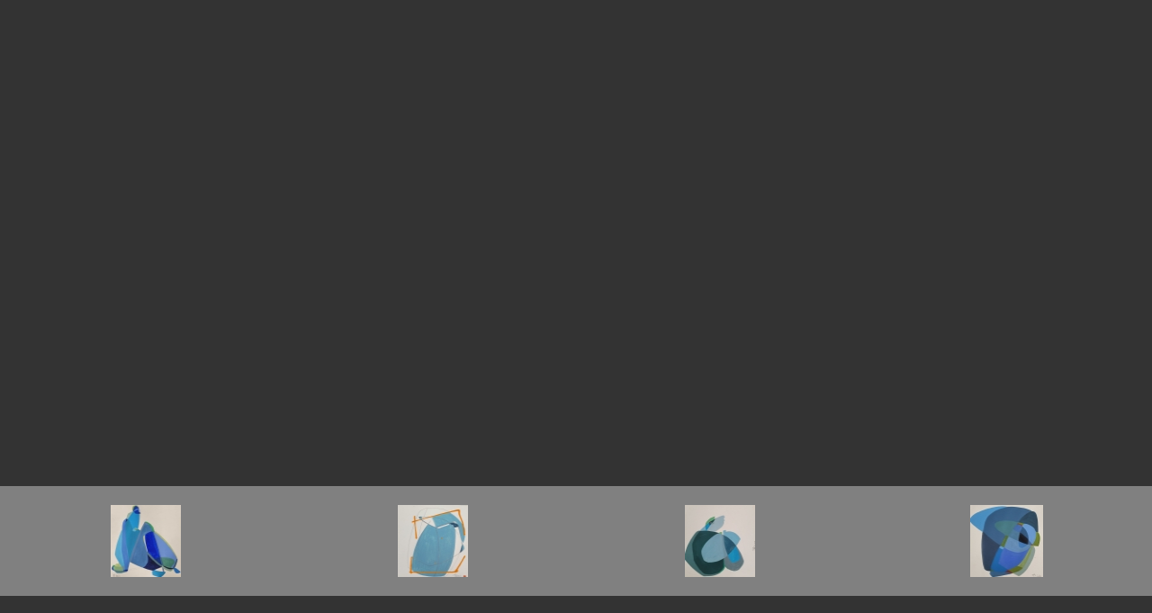

--- FILE ---
content_type: text/html
request_url: http://irabart.de/index_links.htm
body_size: 403
content:
<html>

<head>
<meta name="GENERATOR" content="Microsoft FrontPage 5.0">
<meta name="ProgId" content="FrontPage.Editor.Document">
<title>Ira Bart</title>
<base target="Hauptframe">
</head>

<frameset rows="75%,17%,*" framespacing="0" border="0" frameborder="0">
  <frame name="oben_links" scrolling="auto" noresize target="Mitte" src="frame/header_links.htm">
  <frame name="mitte_links" target="Unten" scrolling="auto" src="frame/body_links.htm">
  <frame name="unten_links" src="frame/footer_links.htm" target="_self">
  <noframes>
  <body>

  <p>Diese Seite verwendet Frames. Frames werden von Ihrem Browser aber nicht 
  unterst�tzt.</p>

  </body>
  </noframes>
</frameset>

</html>

--- FILE ---
content_type: text/html
request_url: http://irabart.de/frame/header_links.htm
body_size: 367
content:
<html>

<head>
<meta http-equiv="Content-Type" content="text/html; charset=windows-1252">
<title>Ira Bart</title>
<base target="Mitte">
<style>
<!--
 p.MsoNormal
	{mso-style-parent:"";
	margin-bottom:.0001pt;
	punctuation-wrap:simple;
	text-autospace:none;
	font-size:12.0pt;
	font-family:"Times New Roman";
	margin-left:0cm; margin-right:0cm; margin-top:0cm}
-->
</style>
</head>

<body bgcolor="#333333">

<p class="MsoNormal"><b><span style="font-size: 10.0pt">&nbsp;</span></b></p>

</body>

</html>

--- FILE ---
content_type: text/html
request_url: http://irabart.de/frame/body_links.htm
body_size: 480
content:
<html>

<head>
<meta name="GENERATOR" content="Microsoft FrontPage 5.0">
<meta name="ProgId" content="FrontPage.Editor.Document">
<meta http-equiv="Content-Type" content="text/html; charset=windows-1252">
<title>Ira Bart</title>
<base target="Unten">
</head>

<body bgcolor="#808080" topmargin="2" leftmargin="2">

<table border="0" cellpadding="0" cellspacing="0" style="border-collapse: collapse" bordercolor="#111111" width="100%" id="AutoNumber1" height="100%">
  <tr>
    <td width="25%" align="center">
    <a target="oben_links" href="../bilder/index_1.htm">
    <img border="0" src="../images/index1_80.jpg" width="78" height="80"></a></td>
    <td width="25%" align="center">
    <a target="oben_links" href="../bilder/index_2.htm">
    <img border="0" src="../images/index2_80.jpg" width="78" height="80"></a></td>
    <td width="25%" align="center">
    <a target="oben_links" href="../bilder/index_3.htm">
    <img border="0" src="../images/index3_80.jpg" width="78" height="80"></a></td>
    <td width="25%" align="center">
    <a target="oben_links" href="../bilder/index_4.htm">
    <img border="0" src="../images/index4_80.jpg" width="81" height="80"></a></td>
  </tr>
</table>

</body>

</html>

--- FILE ---
content_type: text/html
request_url: http://irabart.de/frame/footer_links.htm
body_size: 256
content:
<html>

<head>
<meta name="GENERATOR" content="Microsoft FrontPage 5.0">
<meta name="ProgId" content="FrontPage.Editor.Document">
<meta http-equiv="Content-Type" content="text/html; charset=windows-1252">
<title>Ira Bart</title>
<base target="_self">
</head>

<body bgcolor="#333333" topmargin="0" leftmargin="0">

</body>

</html>